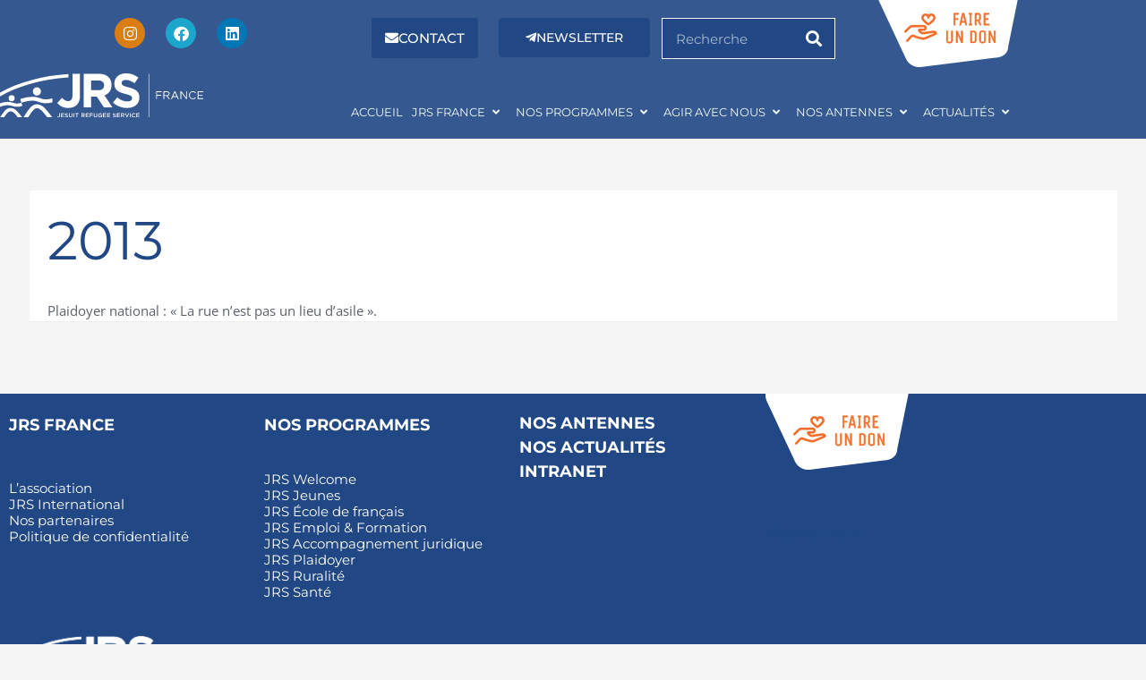

--- FILE ---
content_type: image/svg+xml
request_url: https://www.jrsfrance.org/wp-content/uploads/2020/11/Logo_blanc_JRS.svg
body_size: 7338
content:
<svg id="Calque_1" data-name="Calque 1" xmlns="http://www.w3.org/2000/svg" viewBox="0 0 455.35 97.7"><defs><style>.cls-1{fill:#fff;}</style></defs><rect class="cls-1" x="332.9" y="1" width="1.1" height="96.4"/><circle class="cls-1" cx="26" cy="55" r="6.7"/><ellipse class="cls-1" cx="82.6" cy="40" rx="9.1" ry="9.2"/><path class="cls-1" d="M191.45,437.89l10.3-11.5c4.3,4.7,8.4,7.5,13.6,7.5,6.2,0,10-3.7,10-12.4v-48.1h16.9v48.8c0,8.8-2.6,15.5-7,19.9-4.6,4.6-11.3,6.9-19.4,6.9-11.6.1-19.3-5-24.4-11.1" transform="translate(-63.05 -372.39)"/><path class="cls-1" d="M312.85,398.19V398c0-7-2.2-12.9-6.4-17.1-4.9-4.9-12.3-7.6-21.8-7.6h-34.1v74.6h16.5V424H280l16,23.9h19.2L297,421.19c9.4-3.3,15.9-10.9,15.9-23m-16.6.9c0,6.3-4.6,10.6-12.6,10.6h-16.6v-21.5h16.3c8,0,12.9,3.6,12.9,10.7v.2Z" transform="translate(-63.05 -372.39)"/><path class="cls-1" d="M351.65,403.39c-12.9-3.3-16.1-4.9-16.1-9.8v-.2c0-3.6,3.3-6.5,9.6-6.5s12.8,2.8,19.4,7.4l8.5-12.4a43.23,43.23,0,0,0-27.7-9.5c-15.3,0-26.1,9-26.1,22.5v.2c0,14.8,9.7,19,24.7,22.8,12.5,3.2,15,5.3,15,9.5v.2c0,4.4-4,7-10.8,7-8.5,0-15.6-3.5-22.3-9.1l-9.7,11.6a47.6,47.6,0,0,0,31.7,11.9c16.1,0,27.4-8.3,27.4-23.1v-.2c.1-13-8.4-18.4-23.6-22.3" transform="translate(-63.05 -372.39)"/><path class="cls-1" d="M191.25,468.49l1.1-1.1a2.24,2.24,0,0,0,1.8,1.1c.9,0,1.4-.6,1.4-1.8v-6h1.6v6a3,3,0,0,1-.9,2.4,3.11,3.11,0,0,1-2.2.8,3.5,3.5,0,0,1-2.8-1.4" transform="translate(-63.05 -372.39)"/><polygon class="cls-1" points="136.8 88.3 143.6 88.3 143.6 89.7 138.4 89.7 138.4 92.1 143 92.1 143 93.5 138.4 93.5 138.4 96 143.6 96 143.6 97.4 136.8 97.4 136.8 88.3"/><path class="cls-1" d="M208.25,468.49l1-1.1a4.18,4.18,0,0,0,2.9,1.2c1,0,1.6-.5,1.6-1.1h0c0-.6-.4-1-2.1-1.4-1.9-.5-3.1-1.1-3.1-2.7h0c0-1.6,1.3-2.6,3.1-2.6a5.24,5.24,0,0,1,3.3,1.1l-.9,1.2a4,4,0,0,0-2.5-.9c-.9,0-1.5.5-1.5,1.1h0c0,.7.4,1,2.2,1.4s2.9,1.2,2.9,2.7h0c0,1.7-1.4,2.7-3.3,2.7a7.19,7.19,0,0,1-3.6-1.6" transform="translate(-63.05 -372.39)"/><path class="cls-1" d="M217.45,465.89v-5.3h1.6v5.2c0,1.7.9,2.6,2.3,2.6s2.3-.9,2.3-2.6v-5.3h1.6v5.2c0,2.7-1.5,4.1-3.9,4.1-2.4.2-3.9-1.2-3.9-3.9" transform="translate(-63.05 -372.39)"/><rect class="cls-1" x="164.9" y="88.3" width="1.6" height="9.1"/><polygon class="cls-1" points="171.5 89.8 168.6 89.8 168.6 88.3 176 88.3 176 89.8 173.1 89.8 173.1 97.4 171.5 97.4 171.5 89.8"/><path class="cls-1" d="M245.35,460.69h4.1a3.42,3.42,0,0,1,2.6.9,2.79,2.79,0,0,1,.8,2h0a2.8,2.8,0,0,1-2.2,2.8l2.5,3.5h-1.9l-2.3-3.2h-2v3.2h-1.6v-9.2Zm4,4.5c1.1,0,1.9-.6,1.9-1.5h0c0-1-.7-1.5-1.9-1.5h-2.3v3.1l2.3-.1Z" transform="translate(-63.05 -372.39)"/><polygon class="cls-1" points="192.1 88.3 198.9 88.3 198.9 89.7 193.7 89.7 193.7 92.1 198.3 92.1 198.3 93.5 193.7 93.5 193.7 96 198.9 96 198.9 97.4 192.1 97.4 192.1 88.3"/><polygon class="cls-1" points="201.2 88.3 208 88.3 208 89.7 202.8 89.7 202.8 92.2 207.4 92.2 207.4 93.7 202.8 93.7 202.8 97.4 201.2 97.4 201.2 88.3"/><path class="cls-1" d="M273,465.89v-5.3h1.6v5.2c0,1.7.9,2.6,2.3,2.6s2.3-.9,2.3-2.6v-5.3h1.6v5.2c0,2.7-1.5,4.1-3.9,4.1-2.4.2-3.9-1.2-3.9-3.9" transform="translate(-63.05 -372.39)"/><path class="cls-1" d="M283,465.29h0a4.72,4.72,0,0,1,4.7-4.8,4.79,4.79,0,0,1,3.5,1.2l-1,1.2a3.62,3.62,0,0,0-2.6-1,3.12,3.12,0,0,0-3,3.2h0a3,3,0,0,0,3.1,3.3,3.84,3.84,0,0,0,2.2-.7V466h-2.3v-1.4h3.9v3.8a5.67,5.67,0,0,1-3.8,1.4,4.31,4.31,0,0,1-4.7-4.5" transform="translate(-63.05 -372.39)"/><polygon class="cls-1" points="230.9 88.3 237.7 88.3 237.7 89.7 232.5 89.7 232.5 92.1 237.1 92.1 237.1 93.5 232.5 93.5 232.5 96 237.7 96 237.7 97.4 230.9 97.4 230.9 88.3"/><polygon class="cls-1" points="240 88.3 246.8 88.3 246.8 89.7 241.6 89.7 241.6 92.1 246.2 92.1 246.2 93.5 241.6 93.5 241.6 96 246.8 96 246.8 97.4 240 97.4 240 88.3"/><path class="cls-1" d="M315.75,468.49l1-1.1a4.18,4.18,0,0,0,2.9,1.2c1,0,1.6-.5,1.6-1.1h0c0-.6-.4-1-2.1-1.4-2-.5-3-1.1-3-2.7h0c0-1.6,1.3-2.6,3.1-2.6a5.24,5.24,0,0,1,3.3,1.1l-.9,1.2a4,4,0,0,0-2.5-.9c-.9,0-1.5.5-1.5,1.1h0c0,.7.4,1,2.2,1.4s2.9,1.2,2.9,2.7h0c0,1.7-1.4,2.7-3.3,2.7a6.81,6.81,0,0,1-3.7-1.6" transform="translate(-63.05 -372.39)"/><polygon class="cls-1" points="262 88.3 268.8 88.3 268.8 89.7 263.6 89.7 263.6 92.1 268.2 92.1 268.2 93.5 263.6 93.5 263.6 96 268.9 96 268.9 97.4 262 97.4 262 88.3"/><path class="cls-1" d="M334.15,460.69h4.1a3.42,3.42,0,0,1,2.6.9,2.79,2.79,0,0,1,.8,2h0a2.8,2.8,0,0,1-2.2,2.8l2.5,3.5h-1.9l-2.3-3.2h-2v3.2h-1.6v-9.2Zm4,4.5c1.1,0,1.9-.6,1.9-1.5h0c0-1-.7-1.5-1.9-1.5h-2.3v3.1l2.3-.1Z" transform="translate(-63.05 -372.39)"/><polygon class="cls-1" points="280.1 88.3 281.9 88.3 284.6 95.3 287.4 88.3 289.1 88.3 285.3 97.5 283.9 97.5 280.1 88.3"/><rect class="cls-1" x="291.1" y="88.3" width="1.6" height="9.1"/><path class="cls-1" d="M358.15,465.29h0a4.72,4.72,0,0,1,4.7-4.8,5,5,0,0,1,3.6,1.4l-1,1.2a3.47,3.47,0,0,0-2.6-1.1,3,3,0,0,0-3,3.2h0a3.15,3.15,0,0,0,3,3.3,3.73,3.73,0,0,0,2.6-1.2l1,1.1a4.75,4.75,0,0,1-3.7,1.6,4.61,4.61,0,0,1-4.6-4.7" transform="translate(-63.05 -372.39)"/><polygon class="cls-1" points="305.5 88.3 312.3 88.3 312.3 89.7 307.1 89.7 307.1 92.1 311.7 92.1 311.7 93.5 307.1 93.5 307.1 96 312.3 96 312.3 97.4 305.5 97.4 305.5 88.3"/><path class="cls-1" d="M216.35,373.89c-57.5,3.5-110.9,17.8-153.2,41.1v8.5c40.1-22.9,93.6-38.3,153.2-42.1Z" transform="translate(-63.05 -372.39)"/><path class="cls-1" d="M72,469.79a64,64,0,0,1,8.6-10.8c3.8-3.4,7.7-3.6,12.4-.3,3.5,2.5,6.3,6.4,10.1,11.1h9.7c-4.9-6-11.2-14.2-15.7-17.3-7.7-5.1-15.3-4.8-21.6,1-3,2.8-8.7,10.4-12.4,16.3Z" transform="translate(-63.05 -372.39)"/><path class="cls-1" d="M126.05,469.79c4.4-7.2,10.2-14.8,12.7-17.1,4.4-4.1,9.1-4.4,14.6-.3,5.3,3.9,10.2,10.6,15.7,17.4h11.2c-5.2-6.6-15.5-20.3-22-24.7-9-6.1-18-5.6-25.4,1.1-4.3,4-12.8,16.4-17,23.5l10.2.1Z" transform="translate(-63.05 -372.39)"/><path class="cls-1" d="M111,437.39a31.11,31.11,0,0,1-10.2,1.8,25.12,25.12,0,0,1-7.8-1.5,40,40,0,0,0-12.8-2.2,53.79,53.79,0,0,0-17,3.1v7.9c1.8-.7,9.1-3.6,17-3.6a33.77,33.77,0,0,1,10.6,1.8,31.36,31.36,0,0,0,10,1.8,38.61,38.61,0,0,0,12.3-2.1Z" transform="translate(-63.05 -372.39)"/><path class="cls-1" d="M180.35,427.79a55.45,55.45,0,0,1-15.8,2.2c-4.1,0-7.3-1.1-11-2.4-4.7-1.6-10-3.4-17.8-3.4a89.09,89.09,0,0,0-27.3,4.8l2.5,8.4c1.2-.4,12.8-4.5,24.8-4.5,6.3,0,10.5,1.4,14.9,2.9,4.1,1.4,8.3,2.8,13.8,2.8a63,63,0,0,0,15.8-1.9l.1-8.9Z" transform="translate(-63.05 -372.39)"/><path class="cls-1" d="M412.85,412.11h12.33v1.79H414.79V420h9.28v1.76h-9.28v7.47h-1.94Z" transform="translate(-63.05 -372.39)"/><path class="cls-1" d="M429.41,412.11h7.38a6.72,6.72,0,0,1,4.87,1.72,4.7,4.7,0,0,1,1.33,3.38v.05c0,2.84-2,4.5-4.66,5l5.27,7h-2.38l-5-6.66h-4.9v6.66h-1.94Zm7.21,8.75c2.57,0,4.41-1.32,4.41-3.53v-.05c0-2.11-1.62-3.38-4.39-3.38h-5.29v7Z" transform="translate(-63.05 -372.39)"/><path class="cls-1" d="M454,412h1.82l7.81,17.27h-2.08l-2-4.53h-9.34l-2,4.53h-2Zm4.78,11-3.9-8.73L450.92,423Z" transform="translate(-63.05 -372.39)"/><path class="cls-1" d="M467.46,412.11h1.81l10.81,13.75V412.11H482v17.15h-1.55L469.35,415.2v14.06h-1.89Z" transform="translate(-63.05 -372.39)"/><path class="cls-1" d="M486.54,420.74v-.05a8.64,8.64,0,0,1,8.68-8.87,8.91,8.91,0,0,1,6.69,2.72L500.59,416a7.45,7.45,0,0,0-5.39-2.36,6.73,6.73,0,0,0-6.65,7v.05a6.77,6.77,0,0,0,6.65,7.08,7.43,7.43,0,0,0,5.53-2.48l1.28,1.25a8.92,8.92,0,0,1-6.86,3A8.56,8.56,0,0,1,486.54,420.74Z" transform="translate(-63.05 -372.39)"/><path class="cls-1" d="M505.88,412.11h12.4v1.76H507.81v5.86h9.36v1.77h-9.36v6H518.4v1.76H505.88Z" transform="translate(-63.05 -372.39)"/></svg>